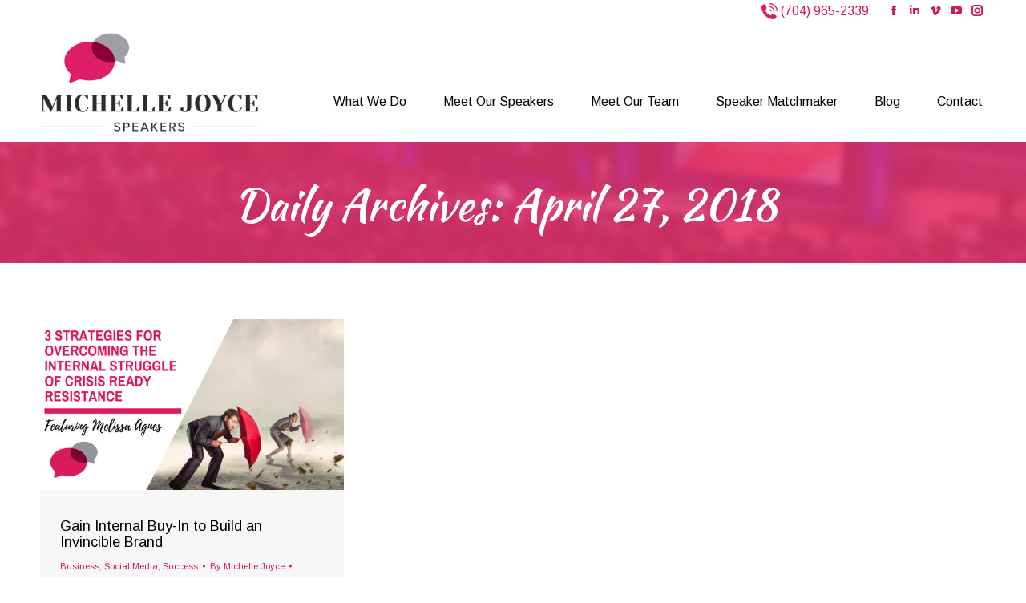

--- FILE ---
content_type: text/html; charset=UTF-8
request_url: https://www.michellejoyce.com/2018/04/27/
body_size: 12027
content:
<!DOCTYPE html>
<!--[if !(IE 6) | !(IE 7) | !(IE 8)  ]><!-->
<html lang="en-US" class="no-js">
<!--<![endif]-->
<head>
	<meta charset="UTF-8" />
				<meta name="viewport" content="width=device-width, initial-scale=1, maximum-scale=1, user-scalable=0"/>
			<meta name="theme-color" content="#d31851"/>	<link rel="profile" href="https://gmpg.org/xfn/11" />
	<meta name='robots' content='noindex, follow' />
	<style>img:is([sizes="auto" i], [sizes^="auto," i]) { contain-intrinsic-size: 3000px 1500px }</style>
	
	<!-- This site is optimized with the Yoast SEO plugin v25.8 - https://yoast.com/wordpress/plugins/seo/ -->
	<title>April 27, 2018 - Michelle Joyce Speaker Management</title>
	<meta property="og:locale" content="en_US" />
	<meta property="og:type" content="website" />
	<meta property="og:title" content="April 27, 2018 - Michelle Joyce Speaker Management" />
	<meta property="og:url" content="https://www.michellejoyce.com/2018/04/27/" />
	<meta property="og:site_name" content="Michelle Joyce Speaker Management" />
	<meta property="og:image" content="https://www.michellejoyce.com/wp-content/uploads/2018/05/fb-og-michelle.jpg" />
	<meta property="og:image:width" content="1200" />
	<meta property="og:image:height" content="630" />
	<meta property="og:image:type" content="image/jpeg" />
	<meta name="twitter:card" content="summary_large_image" />
	<script type="application/ld+json" class="yoast-schema-graph">{"@context":"https://schema.org","@graph":[{"@type":"CollectionPage","@id":"https://www.michellejoyce.com/2018/04/27/","url":"https://www.michellejoyce.com/2018/04/27/","name":"April 27, 2018 - Michelle Joyce Speaker Management","isPartOf":{"@id":"https://www.michellejoyce.com/#website"},"primaryImageOfPage":{"@id":"https://www.michellejoyce.com/2018/04/27/#primaryimage"},"image":{"@id":"https://www.michellejoyce.com/2018/04/27/#primaryimage"},"thumbnailUrl":"https://www.michellejoyce.com/wp-content/uploads/2018/04/Blog-Image-Template-1.png","breadcrumb":{"@id":"https://www.michellejoyce.com/2018/04/27/#breadcrumb"},"inLanguage":"en-US"},{"@type":"ImageObject","inLanguage":"en-US","@id":"https://www.michellejoyce.com/2018/04/27/#primaryimage","url":"https://www.michellejoyce.com/wp-content/uploads/2018/04/Blog-Image-Template-1.png","contentUrl":"https://www.michellejoyce.com/wp-content/uploads/2018/04/Blog-Image-Template-1.png","width":560,"height":315},{"@type":"BreadcrumbList","@id":"https://www.michellejoyce.com/2018/04/27/#breadcrumb","itemListElement":[{"@type":"ListItem","position":1,"name":"Home","item":"https://www.michellejoyce.com/"},{"@type":"ListItem","position":2,"name":"Archives for April 27, 2018"}]},{"@type":"WebSite","@id":"https://www.michellejoyce.com/#website","url":"https://www.michellejoyce.com/","name":"Michelle Joyce Speaker Management","description":"","potentialAction":[{"@type":"SearchAction","target":{"@type":"EntryPoint","urlTemplate":"https://www.michellejoyce.com/?s={search_term_string}"},"query-input":{"@type":"PropertyValueSpecification","valueRequired":true,"valueName":"search_term_string"}}],"inLanguage":"en-US"}]}</script>
	<!-- / Yoast SEO plugin. -->


<link rel='dns-prefetch' href='//maps.googleapis.com' />
<link rel='dns-prefetch' href='//fonts.googleapis.com' />
<link rel="alternate" type="application/rss+xml" title="Michelle Joyce Speaker Management &raquo; Feed" href="https://www.michellejoyce.com/feed/" />
<link rel="alternate" type="application/rss+xml" title="Michelle Joyce Speaker Management &raquo; Comments Feed" href="https://www.michellejoyce.com/comments/feed/" />
<script>
window._wpemojiSettings = {"baseUrl":"https:\/\/s.w.org\/images\/core\/emoji\/16.0.1\/72x72\/","ext":".png","svgUrl":"https:\/\/s.w.org\/images\/core\/emoji\/16.0.1\/svg\/","svgExt":".svg","source":{"concatemoji":"https:\/\/www.michellejoyce.com\/wp-includes\/js\/wp-emoji-release.min.js?ver=6.8.3"}};
/*! This file is auto-generated */
!function(s,n){var o,i,e;function c(e){try{var t={supportTests:e,timestamp:(new Date).valueOf()};sessionStorage.setItem(o,JSON.stringify(t))}catch(e){}}function p(e,t,n){e.clearRect(0,0,e.canvas.width,e.canvas.height),e.fillText(t,0,0);var t=new Uint32Array(e.getImageData(0,0,e.canvas.width,e.canvas.height).data),a=(e.clearRect(0,0,e.canvas.width,e.canvas.height),e.fillText(n,0,0),new Uint32Array(e.getImageData(0,0,e.canvas.width,e.canvas.height).data));return t.every(function(e,t){return e===a[t]})}function u(e,t){e.clearRect(0,0,e.canvas.width,e.canvas.height),e.fillText(t,0,0);for(var n=e.getImageData(16,16,1,1),a=0;a<n.data.length;a++)if(0!==n.data[a])return!1;return!0}function f(e,t,n,a){switch(t){case"flag":return n(e,"\ud83c\udff3\ufe0f\u200d\u26a7\ufe0f","\ud83c\udff3\ufe0f\u200b\u26a7\ufe0f")?!1:!n(e,"\ud83c\udde8\ud83c\uddf6","\ud83c\udde8\u200b\ud83c\uddf6")&&!n(e,"\ud83c\udff4\udb40\udc67\udb40\udc62\udb40\udc65\udb40\udc6e\udb40\udc67\udb40\udc7f","\ud83c\udff4\u200b\udb40\udc67\u200b\udb40\udc62\u200b\udb40\udc65\u200b\udb40\udc6e\u200b\udb40\udc67\u200b\udb40\udc7f");case"emoji":return!a(e,"\ud83e\udedf")}return!1}function g(e,t,n,a){var r="undefined"!=typeof WorkerGlobalScope&&self instanceof WorkerGlobalScope?new OffscreenCanvas(300,150):s.createElement("canvas"),o=r.getContext("2d",{willReadFrequently:!0}),i=(o.textBaseline="top",o.font="600 32px Arial",{});return e.forEach(function(e){i[e]=t(o,e,n,a)}),i}function t(e){var t=s.createElement("script");t.src=e,t.defer=!0,s.head.appendChild(t)}"undefined"!=typeof Promise&&(o="wpEmojiSettingsSupports",i=["flag","emoji"],n.supports={everything:!0,everythingExceptFlag:!0},e=new Promise(function(e){s.addEventListener("DOMContentLoaded",e,{once:!0})}),new Promise(function(t){var n=function(){try{var e=JSON.parse(sessionStorage.getItem(o));if("object"==typeof e&&"number"==typeof e.timestamp&&(new Date).valueOf()<e.timestamp+604800&&"object"==typeof e.supportTests)return e.supportTests}catch(e){}return null}();if(!n){if("undefined"!=typeof Worker&&"undefined"!=typeof OffscreenCanvas&&"undefined"!=typeof URL&&URL.createObjectURL&&"undefined"!=typeof Blob)try{var e="postMessage("+g.toString()+"("+[JSON.stringify(i),f.toString(),p.toString(),u.toString()].join(",")+"));",a=new Blob([e],{type:"text/javascript"}),r=new Worker(URL.createObjectURL(a),{name:"wpTestEmojiSupports"});return void(r.onmessage=function(e){c(n=e.data),r.terminate(),t(n)})}catch(e){}c(n=g(i,f,p,u))}t(n)}).then(function(e){for(var t in e)n.supports[t]=e[t],n.supports.everything=n.supports.everything&&n.supports[t],"flag"!==t&&(n.supports.everythingExceptFlag=n.supports.everythingExceptFlag&&n.supports[t]);n.supports.everythingExceptFlag=n.supports.everythingExceptFlag&&!n.supports.flag,n.DOMReady=!1,n.readyCallback=function(){n.DOMReady=!0}}).then(function(){return e}).then(function(){var e;n.supports.everything||(n.readyCallback(),(e=n.source||{}).concatemoji?t(e.concatemoji):e.wpemoji&&e.twemoji&&(t(e.twemoji),t(e.wpemoji)))}))}((window,document),window._wpemojiSettings);
</script>
<style id='wp-emoji-styles-inline-css'>

	img.wp-smiley, img.emoji {
		display: inline !important;
		border: none !important;
		box-shadow: none !important;
		height: 1em !important;
		width: 1em !important;
		margin: 0 0.07em !important;
		vertical-align: -0.1em !important;
		background: none !important;
		padding: 0 !important;
	}
</style>
<link rel='stylesheet' id='wp-block-library-css' href='https://www.michellejoyce.com/wp-includes/css/dist/block-library/style.min.css?ver=6.8.3' media='all' />
<style id='wp-block-library-theme-inline-css'>
.wp-block-audio :where(figcaption){color:#555;font-size:13px;text-align:center}.is-dark-theme .wp-block-audio :where(figcaption){color:#ffffffa6}.wp-block-audio{margin:0 0 1em}.wp-block-code{border:1px solid #ccc;border-radius:4px;font-family:Menlo,Consolas,monaco,monospace;padding:.8em 1em}.wp-block-embed :where(figcaption){color:#555;font-size:13px;text-align:center}.is-dark-theme .wp-block-embed :where(figcaption){color:#ffffffa6}.wp-block-embed{margin:0 0 1em}.blocks-gallery-caption{color:#555;font-size:13px;text-align:center}.is-dark-theme .blocks-gallery-caption{color:#ffffffa6}:root :where(.wp-block-image figcaption){color:#555;font-size:13px;text-align:center}.is-dark-theme :root :where(.wp-block-image figcaption){color:#ffffffa6}.wp-block-image{margin:0 0 1em}.wp-block-pullquote{border-bottom:4px solid;border-top:4px solid;color:currentColor;margin-bottom:1.75em}.wp-block-pullquote cite,.wp-block-pullquote footer,.wp-block-pullquote__citation{color:currentColor;font-size:.8125em;font-style:normal;text-transform:uppercase}.wp-block-quote{border-left:.25em solid;margin:0 0 1.75em;padding-left:1em}.wp-block-quote cite,.wp-block-quote footer{color:currentColor;font-size:.8125em;font-style:normal;position:relative}.wp-block-quote:where(.has-text-align-right){border-left:none;border-right:.25em solid;padding-left:0;padding-right:1em}.wp-block-quote:where(.has-text-align-center){border:none;padding-left:0}.wp-block-quote.is-large,.wp-block-quote.is-style-large,.wp-block-quote:where(.is-style-plain){border:none}.wp-block-search .wp-block-search__label{font-weight:700}.wp-block-search__button{border:1px solid #ccc;padding:.375em .625em}:where(.wp-block-group.has-background){padding:1.25em 2.375em}.wp-block-separator.has-css-opacity{opacity:.4}.wp-block-separator{border:none;border-bottom:2px solid;margin-left:auto;margin-right:auto}.wp-block-separator.has-alpha-channel-opacity{opacity:1}.wp-block-separator:not(.is-style-wide):not(.is-style-dots){width:100px}.wp-block-separator.has-background:not(.is-style-dots){border-bottom:none;height:1px}.wp-block-separator.has-background:not(.is-style-wide):not(.is-style-dots){height:2px}.wp-block-table{margin:0 0 1em}.wp-block-table td,.wp-block-table th{word-break:normal}.wp-block-table :where(figcaption){color:#555;font-size:13px;text-align:center}.is-dark-theme .wp-block-table :where(figcaption){color:#ffffffa6}.wp-block-video :where(figcaption){color:#555;font-size:13px;text-align:center}.is-dark-theme .wp-block-video :where(figcaption){color:#ffffffa6}.wp-block-video{margin:0 0 1em}:root :where(.wp-block-template-part.has-background){margin-bottom:0;margin-top:0;padding:1.25em 2.375em}
</style>
<style id='classic-theme-styles-inline-css'>
/*! This file is auto-generated */
.wp-block-button__link{color:#fff;background-color:#32373c;border-radius:9999px;box-shadow:none;text-decoration:none;padding:calc(.667em + 2px) calc(1.333em + 2px);font-size:1.125em}.wp-block-file__button{background:#32373c;color:#fff;text-decoration:none}
</style>
<style id='global-styles-inline-css'>
:root{--wp--preset--aspect-ratio--square: 1;--wp--preset--aspect-ratio--4-3: 4/3;--wp--preset--aspect-ratio--3-4: 3/4;--wp--preset--aspect-ratio--3-2: 3/2;--wp--preset--aspect-ratio--2-3: 2/3;--wp--preset--aspect-ratio--16-9: 16/9;--wp--preset--aspect-ratio--9-16: 9/16;--wp--preset--color--black: #000000;--wp--preset--color--cyan-bluish-gray: #abb8c3;--wp--preset--color--white: #FFF;--wp--preset--color--pale-pink: #f78da7;--wp--preset--color--vivid-red: #cf2e2e;--wp--preset--color--luminous-vivid-orange: #ff6900;--wp--preset--color--luminous-vivid-amber: #fcb900;--wp--preset--color--light-green-cyan: #7bdcb5;--wp--preset--color--vivid-green-cyan: #00d084;--wp--preset--color--pale-cyan-blue: #8ed1fc;--wp--preset--color--vivid-cyan-blue: #0693e3;--wp--preset--color--vivid-purple: #9b51e0;--wp--preset--color--accent: #d31851;--wp--preset--color--dark-gray: #111;--wp--preset--color--light-gray: #767676;--wp--preset--gradient--vivid-cyan-blue-to-vivid-purple: linear-gradient(135deg,rgba(6,147,227,1) 0%,rgb(155,81,224) 100%);--wp--preset--gradient--light-green-cyan-to-vivid-green-cyan: linear-gradient(135deg,rgb(122,220,180) 0%,rgb(0,208,130) 100%);--wp--preset--gradient--luminous-vivid-amber-to-luminous-vivid-orange: linear-gradient(135deg,rgba(252,185,0,1) 0%,rgba(255,105,0,1) 100%);--wp--preset--gradient--luminous-vivid-orange-to-vivid-red: linear-gradient(135deg,rgba(255,105,0,1) 0%,rgb(207,46,46) 100%);--wp--preset--gradient--very-light-gray-to-cyan-bluish-gray: linear-gradient(135deg,rgb(238,238,238) 0%,rgb(169,184,195) 100%);--wp--preset--gradient--cool-to-warm-spectrum: linear-gradient(135deg,rgb(74,234,220) 0%,rgb(151,120,209) 20%,rgb(207,42,186) 40%,rgb(238,44,130) 60%,rgb(251,105,98) 80%,rgb(254,248,76) 100%);--wp--preset--gradient--blush-light-purple: linear-gradient(135deg,rgb(255,206,236) 0%,rgb(152,150,240) 100%);--wp--preset--gradient--blush-bordeaux: linear-gradient(135deg,rgb(254,205,165) 0%,rgb(254,45,45) 50%,rgb(107,0,62) 100%);--wp--preset--gradient--luminous-dusk: linear-gradient(135deg,rgb(255,203,112) 0%,rgb(199,81,192) 50%,rgb(65,88,208) 100%);--wp--preset--gradient--pale-ocean: linear-gradient(135deg,rgb(255,245,203) 0%,rgb(182,227,212) 50%,rgb(51,167,181) 100%);--wp--preset--gradient--electric-grass: linear-gradient(135deg,rgb(202,248,128) 0%,rgb(113,206,126) 100%);--wp--preset--gradient--midnight: linear-gradient(135deg,rgb(2,3,129) 0%,rgb(40,116,252) 100%);--wp--preset--font-size--small: 13px;--wp--preset--font-size--medium: 20px;--wp--preset--font-size--large: 36px;--wp--preset--font-size--x-large: 42px;--wp--preset--spacing--20: 0.44rem;--wp--preset--spacing--30: 0.67rem;--wp--preset--spacing--40: 1rem;--wp--preset--spacing--50: 1.5rem;--wp--preset--spacing--60: 2.25rem;--wp--preset--spacing--70: 3.38rem;--wp--preset--spacing--80: 5.06rem;--wp--preset--shadow--natural: 6px 6px 9px rgba(0, 0, 0, 0.2);--wp--preset--shadow--deep: 12px 12px 50px rgba(0, 0, 0, 0.4);--wp--preset--shadow--sharp: 6px 6px 0px rgba(0, 0, 0, 0.2);--wp--preset--shadow--outlined: 6px 6px 0px -3px rgba(255, 255, 255, 1), 6px 6px rgba(0, 0, 0, 1);--wp--preset--shadow--crisp: 6px 6px 0px rgba(0, 0, 0, 1);}:where(.is-layout-flex){gap: 0.5em;}:where(.is-layout-grid){gap: 0.5em;}body .is-layout-flex{display: flex;}.is-layout-flex{flex-wrap: wrap;align-items: center;}.is-layout-flex > :is(*, div){margin: 0;}body .is-layout-grid{display: grid;}.is-layout-grid > :is(*, div){margin: 0;}:where(.wp-block-columns.is-layout-flex){gap: 2em;}:where(.wp-block-columns.is-layout-grid){gap: 2em;}:where(.wp-block-post-template.is-layout-flex){gap: 1.25em;}:where(.wp-block-post-template.is-layout-grid){gap: 1.25em;}.has-black-color{color: var(--wp--preset--color--black) !important;}.has-cyan-bluish-gray-color{color: var(--wp--preset--color--cyan-bluish-gray) !important;}.has-white-color{color: var(--wp--preset--color--white) !important;}.has-pale-pink-color{color: var(--wp--preset--color--pale-pink) !important;}.has-vivid-red-color{color: var(--wp--preset--color--vivid-red) !important;}.has-luminous-vivid-orange-color{color: var(--wp--preset--color--luminous-vivid-orange) !important;}.has-luminous-vivid-amber-color{color: var(--wp--preset--color--luminous-vivid-amber) !important;}.has-light-green-cyan-color{color: var(--wp--preset--color--light-green-cyan) !important;}.has-vivid-green-cyan-color{color: var(--wp--preset--color--vivid-green-cyan) !important;}.has-pale-cyan-blue-color{color: var(--wp--preset--color--pale-cyan-blue) !important;}.has-vivid-cyan-blue-color{color: var(--wp--preset--color--vivid-cyan-blue) !important;}.has-vivid-purple-color{color: var(--wp--preset--color--vivid-purple) !important;}.has-black-background-color{background-color: var(--wp--preset--color--black) !important;}.has-cyan-bluish-gray-background-color{background-color: var(--wp--preset--color--cyan-bluish-gray) !important;}.has-white-background-color{background-color: var(--wp--preset--color--white) !important;}.has-pale-pink-background-color{background-color: var(--wp--preset--color--pale-pink) !important;}.has-vivid-red-background-color{background-color: var(--wp--preset--color--vivid-red) !important;}.has-luminous-vivid-orange-background-color{background-color: var(--wp--preset--color--luminous-vivid-orange) !important;}.has-luminous-vivid-amber-background-color{background-color: var(--wp--preset--color--luminous-vivid-amber) !important;}.has-light-green-cyan-background-color{background-color: var(--wp--preset--color--light-green-cyan) !important;}.has-vivid-green-cyan-background-color{background-color: var(--wp--preset--color--vivid-green-cyan) !important;}.has-pale-cyan-blue-background-color{background-color: var(--wp--preset--color--pale-cyan-blue) !important;}.has-vivid-cyan-blue-background-color{background-color: var(--wp--preset--color--vivid-cyan-blue) !important;}.has-vivid-purple-background-color{background-color: var(--wp--preset--color--vivid-purple) !important;}.has-black-border-color{border-color: var(--wp--preset--color--black) !important;}.has-cyan-bluish-gray-border-color{border-color: var(--wp--preset--color--cyan-bluish-gray) !important;}.has-white-border-color{border-color: var(--wp--preset--color--white) !important;}.has-pale-pink-border-color{border-color: var(--wp--preset--color--pale-pink) !important;}.has-vivid-red-border-color{border-color: var(--wp--preset--color--vivid-red) !important;}.has-luminous-vivid-orange-border-color{border-color: var(--wp--preset--color--luminous-vivid-orange) !important;}.has-luminous-vivid-amber-border-color{border-color: var(--wp--preset--color--luminous-vivid-amber) !important;}.has-light-green-cyan-border-color{border-color: var(--wp--preset--color--light-green-cyan) !important;}.has-vivid-green-cyan-border-color{border-color: var(--wp--preset--color--vivid-green-cyan) !important;}.has-pale-cyan-blue-border-color{border-color: var(--wp--preset--color--pale-cyan-blue) !important;}.has-vivid-cyan-blue-border-color{border-color: var(--wp--preset--color--vivid-cyan-blue) !important;}.has-vivid-purple-border-color{border-color: var(--wp--preset--color--vivid-purple) !important;}.has-vivid-cyan-blue-to-vivid-purple-gradient-background{background: var(--wp--preset--gradient--vivid-cyan-blue-to-vivid-purple) !important;}.has-light-green-cyan-to-vivid-green-cyan-gradient-background{background: var(--wp--preset--gradient--light-green-cyan-to-vivid-green-cyan) !important;}.has-luminous-vivid-amber-to-luminous-vivid-orange-gradient-background{background: var(--wp--preset--gradient--luminous-vivid-amber-to-luminous-vivid-orange) !important;}.has-luminous-vivid-orange-to-vivid-red-gradient-background{background: var(--wp--preset--gradient--luminous-vivid-orange-to-vivid-red) !important;}.has-very-light-gray-to-cyan-bluish-gray-gradient-background{background: var(--wp--preset--gradient--very-light-gray-to-cyan-bluish-gray) !important;}.has-cool-to-warm-spectrum-gradient-background{background: var(--wp--preset--gradient--cool-to-warm-spectrum) !important;}.has-blush-light-purple-gradient-background{background: var(--wp--preset--gradient--blush-light-purple) !important;}.has-blush-bordeaux-gradient-background{background: var(--wp--preset--gradient--blush-bordeaux) !important;}.has-luminous-dusk-gradient-background{background: var(--wp--preset--gradient--luminous-dusk) !important;}.has-pale-ocean-gradient-background{background: var(--wp--preset--gradient--pale-ocean) !important;}.has-electric-grass-gradient-background{background: var(--wp--preset--gradient--electric-grass) !important;}.has-midnight-gradient-background{background: var(--wp--preset--gradient--midnight) !important;}.has-small-font-size{font-size: var(--wp--preset--font-size--small) !important;}.has-medium-font-size{font-size: var(--wp--preset--font-size--medium) !important;}.has-large-font-size{font-size: var(--wp--preset--font-size--large) !important;}.has-x-large-font-size{font-size: var(--wp--preset--font-size--x-large) !important;}
:where(.wp-block-post-template.is-layout-flex){gap: 1.25em;}:where(.wp-block-post-template.is-layout-grid){gap: 1.25em;}
:where(.wp-block-columns.is-layout-flex){gap: 2em;}:where(.wp-block-columns.is-layout-grid){gap: 2em;}
:root :where(.wp-block-pullquote){font-size: 1.5em;line-height: 1.6;}
</style>
<link rel='stylesheet' id='cpsh-shortcodes-css' href='https://www.michellejoyce.com/wp-content/plugins/column-shortcodes//assets/css/shortcodes.css?ver=1.0.1' media='all' />
<link rel='stylesheet' id='contact-form-7-css' href='https://www.michellejoyce.com/wp-content/plugins/contact-form-7/includes/css/styles.css?ver=5.0.5' media='all' />
<link rel='stylesheet' id='the7-font-css' href='https://www.michellejoyce.com/wp-content/themes/dt-the7/fonts/icomoon-the7-font/icomoon-the7-font.min.css?ver=12.8.0.2' media='all' />
<link rel='stylesheet' id='the7-awesome-fonts-css' href='https://www.michellejoyce.com/wp-content/themes/dt-the7/fonts/FontAwesome/css/all.min.css?ver=12.8.0.2' media='all' />
<link rel='stylesheet' id='the7-awesome-fonts-back-css' href='https://www.michellejoyce.com/wp-content/themes/dt-the7/fonts/FontAwesome/back-compat.min.css?ver=12.8.0.2' media='all' />
<link rel='stylesheet' id='the7-Defaults-css' href='https://www.michellejoyce.com/wp-content/uploads/smile_fonts/Defaults/Defaults.css?ver=6.8.3' media='all' />
<link rel='stylesheet' id='dt-web-fonts-css' href='https://fonts.googleapis.com/css?family=Arimo:400,600,700%7CRoboto:300,400,600,700%7CPlayfair+Display:400,600,700%7CLato:300,400,600,700%7CKaushan+Script:400,600,700%7COpen+Sans:400,600,700' media='all' />
<link rel='stylesheet' id='dt-main-css' href='https://www.michellejoyce.com/wp-content/themes/dt-the7/css/main.min.css?ver=12.8.0.2' media='all' />
<link rel='stylesheet' id='the7-custom-scrollbar-css' href='https://www.michellejoyce.com/wp-content/themes/dt-the7/lib/custom-scrollbar/custom-scrollbar.min.css?ver=12.8.0.2' media='all' />
<link rel='stylesheet' id='the7-wpbakery-css' href='https://www.michellejoyce.com/wp-content/themes/dt-the7/css/wpbakery.min.css?ver=12.8.0.2' media='all' />
<link rel='stylesheet' id='the7-core-css' href='https://www.michellejoyce.com/wp-content/plugins/dt-the7-core/assets/css/post-type.min.css?ver=2.7.11' media='all' />
<link rel='stylesheet' id='the7-css-vars-css' href='https://www.michellejoyce.com/wp-content/uploads/the7-css/css-vars.css?ver=f6161b5690fb' media='all' />
<link rel='stylesheet' id='dt-custom-css' href='https://www.michellejoyce.com/wp-content/uploads/the7-css/custom.css?ver=f6161b5690fb' media='all' />
<link rel='stylesheet' id='dt-media-css' href='https://www.michellejoyce.com/wp-content/uploads/the7-css/media.css?ver=f6161b5690fb' media='all' />
<link rel='stylesheet' id='the7-mega-menu-css' href='https://www.michellejoyce.com/wp-content/uploads/the7-css/mega-menu.css?ver=f6161b5690fb' media='all' />
<link rel='stylesheet' id='the7-elements-albums-portfolio-css' href='https://www.michellejoyce.com/wp-content/uploads/the7-css/the7-elements-albums-portfolio.css?ver=f6161b5690fb' media='all' />
<link rel='stylesheet' id='the7-elements-css' href='https://www.michellejoyce.com/wp-content/uploads/the7-css/post-type-dynamic.css?ver=f6161b5690fb' media='all' />
<link rel='stylesheet' id='style-css' href='https://www.michellejoyce.com/wp-content/themes/michellejoyce-child/style.css?ver=12.8.0.2' media='all' />
<link rel='stylesheet' id='ultimate-vc-addons-style-min-css' href='https://www.michellejoyce.com/wp-content/plugins/Ultimate_VC_Addons/assets/min-css/ultimate.min.css?ver=3.21.1' media='all' />
<link rel='stylesheet' id='ultimate-vc-addons-icons-css' href='https://www.michellejoyce.com/wp-content/plugins/Ultimate_VC_Addons/assets/css/icons.css?ver=3.21.1' media='all' />
<link rel='stylesheet' id='ultimate-vc-addons-vidcons-css' href='https://www.michellejoyce.com/wp-content/plugins/Ultimate_VC_Addons/assets/fonts/vidcons.css?ver=3.21.1' media='all' />
<link rel='stylesheet' id='ultimate-vc-addons-selected-google-fonts-style-css' href='https://fonts.googleapis.com/css?family=Lato:normal,300,700|Playfair+Display:normal,italic,700|Pacifico|Arimo:normal,italic,700,700italic&#038;subset=latin,latin-ext,vietnamese,cyrillic,cyrillic-ext,greek-ext,greek,hebrew' media='all' />
<script src="https://www.michellejoyce.com/wp-includes/js/jquery/jquery.min.js?ver=3.7.1" id="jquery-core-js"></script>
<script src="https://www.michellejoyce.com/wp-includes/js/jquery/jquery-migrate.min.js?ver=3.4.1" id="jquery-migrate-js"></script>
<script src="//www.michellejoyce.com/wp-content/plugins/revslider/sr6/assets/js/rbtools.min.js?ver=6.7.37" async id="tp-tools-js"></script>
<script src="//www.michellejoyce.com/wp-content/plugins/revslider/sr6/assets/js/rs6.min.js?ver=6.7.37" async id="revmin-js"></script>
<script id="dt-above-fold-js-extra">
var dtLocal = {"themeUrl":"https:\/\/www.michellejoyce.com\/wp-content\/themes\/dt-the7","passText":"To view this protected post, enter the password below:","moreButtonText":{"loading":"Loading...","loadMore":"Load more"},"postID":"1889","ajaxurl":"https:\/\/www.michellejoyce.com\/wp-admin\/admin-ajax.php","REST":{"baseUrl":"https:\/\/www.michellejoyce.com\/wp-json\/the7\/v1","endpoints":{"sendMail":"\/send-mail"}},"contactMessages":{"required":"One or more fields have an error. Please check and try again.","terms":"Please accept the privacy policy.","fillTheCaptchaError":"Please, fill the captcha."},"captchaSiteKey":"","ajaxNonce":"4d65525724","pageData":{"type":"archive","template":"archive","layout":"masonry"},"themeSettings":{"smoothScroll":"off","lazyLoading":false,"desktopHeader":{"height":150},"ToggleCaptionEnabled":"disabled","ToggleCaption":"Navigation","floatingHeader":{"showAfter":94,"showMenu":true,"height":70,"logo":{"showLogo":true,"html":"<img class=\" preload-me\" src=\"https:\/\/www.michellejoyce.com\/wp-content\/uploads\/2018\/05\/logo-main-square-200.png\" srcset=\"https:\/\/www.michellejoyce.com\/wp-content\/uploads\/2018\/05\/logo-main-square-200.png 200w, https:\/\/www.michellejoyce.com\/wp-content\/uploads\/2018\/05\/logo-main-square-200-rt.png 400w\" width=\"200\" height=\"90\"   sizes=\"200px\" alt=\"Michelle Joyce Speaker Management\" \/>","url":"https:\/\/www.michellejoyce.com\/"}},"topLine":{"floatingTopLine":{"logo":{"showLogo":false,"html":""}}},"mobileHeader":{"firstSwitchPoint":990,"secondSwitchPoint":778,"firstSwitchPointHeight":90,"secondSwitchPointHeight":60,"mobileToggleCaptionEnabled":"disabled","mobileToggleCaption":"Menu"},"stickyMobileHeaderFirstSwitch":{"logo":{"html":"<img class=\" preload-me\" src=\"https:\/\/www.michellejoyce.com\/wp-content\/uploads\/2018\/05\/logo-main-square-200.png\" srcset=\"https:\/\/www.michellejoyce.com\/wp-content\/uploads\/2018\/05\/logo-main-square-200.png 200w, https:\/\/www.michellejoyce.com\/wp-content\/uploads\/2018\/05\/logo-main-square-200-rt.png 400w\" width=\"200\" height=\"90\"   sizes=\"200px\" alt=\"Michelle Joyce Speaker Management\" \/>"}},"stickyMobileHeaderSecondSwitch":{"logo":{"html":"<img class=\" preload-me\" src=\"https:\/\/www.michellejoyce.com\/wp-content\/uploads\/2018\/05\/logo-main-square-200.png\" srcset=\"https:\/\/www.michellejoyce.com\/wp-content\/uploads\/2018\/05\/logo-main-square-200.png 200w, https:\/\/www.michellejoyce.com\/wp-content\/uploads\/2018\/05\/logo-main-square-200-rt.png 400w\" width=\"200\" height=\"90\"   sizes=\"200px\" alt=\"Michelle Joyce Speaker Management\" \/>"}},"sidebar":{"switchPoint":990},"boxedWidth":"1340px"},"VCMobileScreenWidth":"768"};
var dtShare = {"shareButtonText":{"facebook":"Share on Facebook","twitter":"Share on X","pinterest":"Pin it","linkedin":"Share on Linkedin","whatsapp":"Share on Whatsapp"},"overlayOpacity":"85"};
</script>
<script src="https://www.michellejoyce.com/wp-content/themes/dt-the7/js/above-the-fold.min.js?ver=12.8.0.2" id="dt-above-fold-js"></script>
<script src="https://www.michellejoyce.com/wp-content/plugins/Ultimate_VC_Addons/assets/min-js/modernizr-custom.min.js?ver=3.21.1" id="ultimate-vc-addons-modernizr-js"></script>
<script src="https://www.michellejoyce.com/wp-content/plugins/Ultimate_VC_Addons/assets/min-js/jquery-ui.min.js?ver=3.21.1" id="jquery_ui-js"></script>
<script src="https://maps.googleapis.com/maps/api/js" id="ultimate-vc-addons-googleapis-js"></script>
<script src="https://www.michellejoyce.com/wp-includes/js/jquery/ui/core.min.js?ver=1.13.3" id="jquery-ui-core-js"></script>
<script src="https://www.michellejoyce.com/wp-includes/js/jquery/ui/mouse.min.js?ver=1.13.3" id="jquery-ui-mouse-js"></script>
<script src="https://www.michellejoyce.com/wp-includes/js/jquery/ui/slider.min.js?ver=1.13.3" id="jquery-ui-slider-js"></script>
<script src="https://www.michellejoyce.com/wp-content/plugins/Ultimate_VC_Addons/assets/min-js/jquery-ui-labeledslider.min.js?ver=3.21.1" id="ultimate-vc-addons_range_tick-js"></script>
<script src="https://www.michellejoyce.com/wp-content/plugins/Ultimate_VC_Addons/assets/min-js/ultimate.min.js?ver=3.21.1" id="ultimate-vc-addons-script-js"></script>
<script src="https://www.michellejoyce.com/wp-content/plugins/Ultimate_VC_Addons/assets/min-js/modal-all.min.js?ver=3.21.1" id="ultimate-vc-addons-modal-all-js"></script>
<script src="https://www.michellejoyce.com/wp-content/plugins/Ultimate_VC_Addons/assets/min-js/jparallax.min.js?ver=3.21.1" id="ultimate-vc-addons-jquery.shake-js"></script>
<script src="https://www.michellejoyce.com/wp-content/plugins/Ultimate_VC_Addons/assets/min-js/vhparallax.min.js?ver=3.21.1" id="ultimate-vc-addons-jquery.vhparallax-js"></script>
<script src="https://www.michellejoyce.com/wp-content/plugins/Ultimate_VC_Addons/assets/min-js/ultimate_bg.min.js?ver=3.21.1" id="ultimate-vc-addons-row-bg-js"></script>
<script src="https://www.michellejoyce.com/wp-content/plugins/Ultimate_VC_Addons/assets/min-js/mb-YTPlayer.min.js?ver=3.21.1" id="ultimate-vc-addons-jquery.ytplayer-js"></script>
<script></script><link rel="https://api.w.org/" href="https://www.michellejoyce.com/wp-json/" /><link rel="EditURI" type="application/rsd+xml" title="RSD" href="https://www.michellejoyce.com/xmlrpc.php?rsd" />
<meta name="generator" content="WordPress 6.8.3" />
<meta name="generator" content="Powered by WPBakery Page Builder - drag and drop page builder for WordPress."/>
<meta name="generator" content="Powered by Slider Revolution 6.7.37 - responsive, Mobile-Friendly Slider Plugin for WordPress with comfortable drag and drop interface." />
<script>function setREVStartSize(e){
			//window.requestAnimationFrame(function() {
				window.RSIW = window.RSIW===undefined ? window.innerWidth : window.RSIW;
				window.RSIH = window.RSIH===undefined ? window.innerHeight : window.RSIH;
				try {
					var pw = document.getElementById(e.c).parentNode.offsetWidth,
						newh;
					pw = pw===0 || isNaN(pw) || (e.l=="fullwidth" || e.layout=="fullwidth") ? window.RSIW : pw;
					e.tabw = e.tabw===undefined ? 0 : parseInt(e.tabw);
					e.thumbw = e.thumbw===undefined ? 0 : parseInt(e.thumbw);
					e.tabh = e.tabh===undefined ? 0 : parseInt(e.tabh);
					e.thumbh = e.thumbh===undefined ? 0 : parseInt(e.thumbh);
					e.tabhide = e.tabhide===undefined ? 0 : parseInt(e.tabhide);
					e.thumbhide = e.thumbhide===undefined ? 0 : parseInt(e.thumbhide);
					e.mh = e.mh===undefined || e.mh=="" || e.mh==="auto" ? 0 : parseInt(e.mh,0);
					if(e.layout==="fullscreen" || e.l==="fullscreen")
						newh = Math.max(e.mh,window.RSIH);
					else{
						e.gw = Array.isArray(e.gw) ? e.gw : [e.gw];
						for (var i in e.rl) if (e.gw[i]===undefined || e.gw[i]===0) e.gw[i] = e.gw[i-1];
						e.gh = e.el===undefined || e.el==="" || (Array.isArray(e.el) && e.el.length==0)? e.gh : e.el;
						e.gh = Array.isArray(e.gh) ? e.gh : [e.gh];
						for (var i in e.rl) if (e.gh[i]===undefined || e.gh[i]===0) e.gh[i] = e.gh[i-1];
											
						var nl = new Array(e.rl.length),
							ix = 0,
							sl;
						e.tabw = e.tabhide>=pw ? 0 : e.tabw;
						e.thumbw = e.thumbhide>=pw ? 0 : e.thumbw;
						e.tabh = e.tabhide>=pw ? 0 : e.tabh;
						e.thumbh = e.thumbhide>=pw ? 0 : e.thumbh;
						for (var i in e.rl) nl[i] = e.rl[i]<window.RSIW ? 0 : e.rl[i];
						sl = nl[0];
						for (var i in nl) if (sl>nl[i] && nl[i]>0) { sl = nl[i]; ix=i;}
						var m = pw>(e.gw[ix]+e.tabw+e.thumbw) ? 1 : (pw-(e.tabw+e.thumbw)) / (e.gw[ix]);
						newh =  (e.gh[ix] * m) + (e.tabh + e.thumbh);
					}
					var el = document.getElementById(e.c);
					if (el!==null && el) el.style.height = newh+"px";
					el = document.getElementById(e.c+"_wrapper");
					if (el!==null && el) {
						el.style.height = newh+"px";
						el.style.display = "block";
					}
				} catch(e){
					console.log("Failure at Presize of Slider:" + e)
				}
			//});
		  };</script>
<noscript><style> .wpb_animate_when_almost_visible { opacity: 1; }</style></noscript><!-- Global site tag (gtag.js) - Google Analytics -->
<script async src="https://www.googletagmanager.com/gtag/js?id=UA-51657327-1"></script>
<script>
  window.dataLayer = window.dataLayer || [];
  function gtag(){dataLayer.push(arguments);}
  gtag('js', new Date());

  gtag('config', 'UA-51657327-1');
</script>
<style id='the7-custom-inline-css' type='text/css'>
h3 {
color: #d31145;
}
h5 {
padding-top: 35px;
}
p {
padding-bottom: 15px;
}
.wpcf7-textarea {
 height: 100px;
 }
.sidebar p {
padding-bottom: 0px !important;
}
.right-widgets .text-area p { padding-bottom: 0; 
}
.ult-banner-block .bb-back-icon { 
padding-top: 50px; 
}
h6 {
background-color: rgba(0, 0, 0, 0.4);
}
.one-half,
.one-third {
    position: relative;
    margin-right: 4%;
    float: left;
        margin-bottom: 20px;
 
}
 
.one-half { width: 48%; }
.one-third { width: 30.66%; }
 
.last {
    margin-right: 0 !important;
    clear: right;
}
 
@media only screen and (max-width: 767px) {
    .one-half, .one-third {
        width: 100%;
        margin-right: 0;
    }
}
@media screen and (min-width: 1000px) {
#fancy-header .fancy-title>span { 
background: rgba(0, 0, 0, 0.7);
padding: 20px 30px 20px 20px;
border-radius: 2px;
}
}
@media screen and (max-width: 999px) {
#fancy-header .fancy-title>span { 
background: rgba(0, 0, 0, 0.7);
padding: 15px 22px 15px 15px;
}
}
@media screen and (min-width: 1000px) {
#fancy-header .fancy-subtitle { 
width: 425px;
background: rgba(0, 0, 0, 0.3);
font-family: 'Arimo', Arial, sans-serif;
}
}
@media screen and (max-width: 999px) {
#fancy-header .fancy-subtitle { 
background: rgba(0, 0, 0, 0.3);
font-family: 'Arimo', Arial, sans-serif;
}
}
.page-title h1 {
padding: 0px 20px 0px 0px;
}
</style>
</head>
<body id="the7-body" class="archive date wp-embed-responsive wp-theme-dt-the7 wp-child-theme-michellejoyce-child the7-core-ver-2.7.11 layout-masonry description-under-image dt-responsive-on right-mobile-menu-close-icon ouside-menu-close-icon mobile-hamburger-close-bg-enable mobile-hamburger-close-bg-hover-enable  fade-medium-mobile-menu-close-icon fade-medium-menu-close-icon srcset-enabled btn-flat custom-btn-color custom-btn-hover-color phantom-fade phantom-shadow-decoration phantom-custom-logo-on floating-mobile-menu-icon top-header first-switch-logo-left first-switch-menu-right second-switch-logo-left second-switch-menu-right right-mobile-menu layzr-loading-on popup-message-style the7-ver-12.8.0.2 dt-fa-compatibility wpb-js-composer js-comp-ver-8.6.1 vc_responsive">
<!-- The7 12.8.0.2 -->

<div id="page" >
	<a class="skip-link screen-reader-text" href="#content">Skip to content</a>

<div class="masthead inline-header right widgets full-height shadow-mobile-header-decoration small-mobile-menu-icon mobile-menu-icon-bg-on mobile-menu-icon-hover-bg-on dt-parent-menu-clickable show-sub-menu-on-hover show-device-logo show-mobile-logo" >

	<div class="top-bar top-bar-line-hide">
	<div class="top-bar-bg" ></div>
	<div class="mini-widgets left-widgets"></div><div class="right-widgets mini-widgets"><div class="text-area show-on-desktop in-menu-first-switch in-menu-second-switch"><p><img src="/wp-content/uploads/2018/03/phone-icon.png" align="absmiddle"/><a style="text-decoration:none" href="tel:7049652339"> (704) 965-2339</a></p>
</div><div class="soc-ico show-on-desktop in-top-bar-right in-menu-second-switch custom-bg custom-border border-on hover-custom-bg hover-custom-border hover-border-on"><a title="Facebook page opens in new window" href="https://www.facebook.com/MichelleJoyceSpeakers/" target="_blank" class="facebook"><span class="soc-font-icon"></span><span class="screen-reader-text">Facebook page opens in new window</span></a><a title="Linkedin page opens in new window" href="https://www.linkedin.com/in/michellegerardjoyce/" target="_blank" class="linkedin"><span class="soc-font-icon"></span><span class="screen-reader-text">Linkedin page opens in new window</span></a><a title="Vimeo page opens in new window" href="https://vimeo.com/michellejoycespeakers" target="_blank" class="vimeo"><span class="soc-font-icon"></span><span class="screen-reader-text">Vimeo page opens in new window</span></a><a title="YouTube page opens in new window" href="https://www.youtube.com/channel/UCWmRRjJ9oW1E_H7ES_wxAWA" target="_blank" class="you-tube"><span class="soc-font-icon"></span><span class="screen-reader-text">YouTube page opens in new window</span></a><a title="Instagram page opens in new window" href="https://instagram.com/michellejoycespeakers" target="_blank" class="instagram"><span class="soc-font-icon"></span><span class="screen-reader-text">Instagram page opens in new window</span></a></div></div></div>

	<header class="header-bar" role="banner">

		<div class="branding">
	<div id="site-title" class="assistive-text">Michelle Joyce Speaker Management</div>
	<div id="site-description" class="assistive-text"></div>
	<a class="" href="https://www.michellejoyce.com/"><img class=" preload-me" src="https://www.michellejoyce.com/wp-content/uploads/2018/05/logo-main-square.png" srcset="https://www.michellejoyce.com/wp-content/uploads/2018/05/logo-main-square.png 272w, https://www.michellejoyce.com/wp-content/uploads/2018/05/logo-main-square-rt.png 544w" width="272" height="123"   sizes="272px" alt="Michelle Joyce Speaker Management" /><img class="mobile-logo preload-me" src="https://www.michellejoyce.com/wp-content/uploads/2018/05/logo-main-square-200.png" srcset="https://www.michellejoyce.com/wp-content/uploads/2018/05/logo-main-square-200.png 200w, https://www.michellejoyce.com/wp-content/uploads/2018/05/logo-main-square-200-rt.png 400w" width="200" height="90"   sizes="200px" alt="Michelle Joyce Speaker Management" /></a></div>

		<ul id="primary-menu" class="main-nav underline-decoration from-centre-line outside-item-remove-margin"><li class="menu-item menu-item-type-post_type menu-item-object-page menu-item-1181 first depth-0"><a href='https://www.michellejoyce.com/what-we-do/' data-level='1'><span class="menu-item-text"><span class="menu-text">What We Do</span></span></a></li> <li class="menu-item menu-item-type-post_type menu-item-object-page menu-item-has-children menu-item-1175 has-children depth-0"><a href='https://www.michellejoyce.com/meet-our-speakers/' data-level='1' aria-haspopup='true' aria-expanded='false'><span class="menu-item-text"><span class="menu-text">Meet Our Speakers</span></span></a><ul class="sub-nav hover-style-bg level-arrows-on" role="group"><li class="menu-item menu-item-type-post_type menu-item-object-page menu-item-1714 first depth-1"><a href='https://www.michellejoyce.com/meet-our-speakers/alan-stein-jr/' data-level='2'><span class="menu-item-text"><span class="menu-text">Alan Stein, Jr.</span></span></a></li> <li class="menu-item menu-item-type-post_type menu-item-object-page menu-item-20661 depth-1"><a href='https://www.michellejoyce.com/meet-our-speakers/anton-gunn/' data-level='2'><span class="menu-item-text"><span class="menu-text">Anton Gunn</span></span></a></li> <li class="menu-item menu-item-type-post_type menu-item-object-page menu-item-1715 depth-1"><a href='https://www.michellejoyce.com/meet-our-speakers/colette-carlson/' data-level='2'><span class="menu-item-text"><span class="menu-text">Colette Carlson</span></span></a></li> <li class="menu-item menu-item-type-post_type menu-item-object-page menu-item-27837 depth-1"><a href='https://www.michellejoyce.com/meet-our-speakers/eric-termuende/' data-level='2'><span class="menu-item-text"><span class="menu-text">Eric Termuende</span></span></a></li> <li class="menu-item menu-item-type-post_type menu-item-object-page menu-item-1367 depth-1"><a href='https://www.michellejoyce.com/meet-our-speakers/jay-baer/' data-level='2'><span class="menu-item-text"><span class="menu-text">Jay Baer</span></span></a></li> <li class="menu-item menu-item-type-post_type menu-item-object-page menu-item-19530 depth-1"><a href='https://www.michellejoyce.com/meet-our-speakers/mark-sanborn/' data-level='2'><span class="menu-item-text"><span class="menu-text">Mark Sanborn</span></span></a></li> <li class="menu-item menu-item-type-post_type menu-item-object-page menu-item-28153 depth-1"><a href='https://www.michellejoyce.com/meet-our-speakers/paul-epstein/' data-level='2'><span class="menu-item-text"><span class="menu-text">Paul Epstein</span></span></a></li> <li class="menu-item menu-item-type-post_type menu-item-object-page menu-item-28050 depth-1"><a href='https://www.michellejoyce.com/meet-our-speakers/rachel-dealto/' data-level='2'><span class="menu-item-text"><span class="menu-text">Rachel DeAlto</span></span></a></li> <li class="menu-item menu-item-type-post_type menu-item-object-page menu-item-28026 depth-1"><a href='https://www.michellejoyce.com/meet-our-speakers/rachel-sheerin/' data-level='2'><span class="menu-item-text"><span class="menu-text">Rachel Sheerin</span></span></a></li> <li class="menu-item menu-item-type-post_type menu-item-object-page menu-item-1716 depth-1"><a href='https://www.michellejoyce.com/meet-our-speakers/steve-gutzler/' data-level='2'><span class="menu-item-text"><span class="menu-text">Steve Gutzler</span></span></a></li> <li class="menu-item menu-item-type-post_type menu-item-object-page menu-item-28296 depth-1"><a href='https://www.michellejoyce.com/meet-our-speakers/tucker-bryant/' data-level='2'><span class="menu-item-text"><span class="menu-text">Tucker Bryant</span></span></a></li> </ul></li> <li class="menu-item menu-item-type-post_type menu-item-object-page menu-item-1172 depth-0"><a href='https://www.michellejoyce.com/meet-our-team/' data-level='1'><span class="menu-item-text"><span class="menu-text">Meet Our Team</span></span></a></li> <li class="menu-item menu-item-type-post_type menu-item-object-page menu-item-1196 depth-0"><a href='https://www.michellejoyce.com/speaker-matchmaker/' data-level='1'><span class="menu-item-text"><span class="menu-text">Speaker Matchmaker</span></span></a></li> <li class="menu-item menu-item-type-post_type menu-item-object-page menu-item-1182 depth-0"><a href='https://www.michellejoyce.com/blog/' data-level='1'><span class="menu-item-text"><span class="menu-text">Blog</span></span></a></li> <li class="menu-item menu-item-type-post_type menu-item-object-page menu-item-1173 last depth-0"><a href='https://www.michellejoyce.com/contact/' data-level='1'><span class="menu-item-text"><span class="menu-text">Contact</span></span></a></li> </ul>
		
	</header>

</div>
<div role="navigation" aria-label="Main Menu" class="dt-mobile-header mobile-menu-show-divider">
	<div class="dt-close-mobile-menu-icon" aria-label="Close" role="button" tabindex="0"><div class="close-line-wrap"><span class="close-line"></span><span class="close-line"></span><span class="close-line"></span></div></div>	<ul id="mobile-menu" class="mobile-main-nav">
		<li class="menu-item menu-item-type-post_type menu-item-object-page menu-item-1181 first depth-0"><a href='https://www.michellejoyce.com/what-we-do/' data-level='1'><span class="menu-item-text"><span class="menu-text">What We Do</span></span></a></li> <li class="menu-item menu-item-type-post_type menu-item-object-page menu-item-has-children menu-item-1175 has-children depth-0"><a href='https://www.michellejoyce.com/meet-our-speakers/' data-level='1' aria-haspopup='true' aria-expanded='false'><span class="menu-item-text"><span class="menu-text">Meet Our Speakers</span></span></a><ul class="sub-nav hover-style-bg level-arrows-on" role="group"><li class="menu-item menu-item-type-post_type menu-item-object-page menu-item-1714 first depth-1"><a href='https://www.michellejoyce.com/meet-our-speakers/alan-stein-jr/' data-level='2'><span class="menu-item-text"><span class="menu-text">Alan Stein, Jr.</span></span></a></li> <li class="menu-item menu-item-type-post_type menu-item-object-page menu-item-20661 depth-1"><a href='https://www.michellejoyce.com/meet-our-speakers/anton-gunn/' data-level='2'><span class="menu-item-text"><span class="menu-text">Anton Gunn</span></span></a></li> <li class="menu-item menu-item-type-post_type menu-item-object-page menu-item-1715 depth-1"><a href='https://www.michellejoyce.com/meet-our-speakers/colette-carlson/' data-level='2'><span class="menu-item-text"><span class="menu-text">Colette Carlson</span></span></a></li> <li class="menu-item menu-item-type-post_type menu-item-object-page menu-item-27837 depth-1"><a href='https://www.michellejoyce.com/meet-our-speakers/eric-termuende/' data-level='2'><span class="menu-item-text"><span class="menu-text">Eric Termuende</span></span></a></li> <li class="menu-item menu-item-type-post_type menu-item-object-page menu-item-1367 depth-1"><a href='https://www.michellejoyce.com/meet-our-speakers/jay-baer/' data-level='2'><span class="menu-item-text"><span class="menu-text">Jay Baer</span></span></a></li> <li class="menu-item menu-item-type-post_type menu-item-object-page menu-item-19530 depth-1"><a href='https://www.michellejoyce.com/meet-our-speakers/mark-sanborn/' data-level='2'><span class="menu-item-text"><span class="menu-text">Mark Sanborn</span></span></a></li> <li class="menu-item menu-item-type-post_type menu-item-object-page menu-item-28153 depth-1"><a href='https://www.michellejoyce.com/meet-our-speakers/paul-epstein/' data-level='2'><span class="menu-item-text"><span class="menu-text">Paul Epstein</span></span></a></li> <li class="menu-item menu-item-type-post_type menu-item-object-page menu-item-28050 depth-1"><a href='https://www.michellejoyce.com/meet-our-speakers/rachel-dealto/' data-level='2'><span class="menu-item-text"><span class="menu-text">Rachel DeAlto</span></span></a></li> <li class="menu-item menu-item-type-post_type menu-item-object-page menu-item-28026 depth-1"><a href='https://www.michellejoyce.com/meet-our-speakers/rachel-sheerin/' data-level='2'><span class="menu-item-text"><span class="menu-text">Rachel Sheerin</span></span></a></li> <li class="menu-item menu-item-type-post_type menu-item-object-page menu-item-1716 depth-1"><a href='https://www.michellejoyce.com/meet-our-speakers/steve-gutzler/' data-level='2'><span class="menu-item-text"><span class="menu-text">Steve Gutzler</span></span></a></li> <li class="menu-item menu-item-type-post_type menu-item-object-page menu-item-28296 depth-1"><a href='https://www.michellejoyce.com/meet-our-speakers/tucker-bryant/' data-level='2'><span class="menu-item-text"><span class="menu-text">Tucker Bryant</span></span></a></li> </ul></li> <li class="menu-item menu-item-type-post_type menu-item-object-page menu-item-1172 depth-0"><a href='https://www.michellejoyce.com/meet-our-team/' data-level='1'><span class="menu-item-text"><span class="menu-text">Meet Our Team</span></span></a></li> <li class="menu-item menu-item-type-post_type menu-item-object-page menu-item-1196 depth-0"><a href='https://www.michellejoyce.com/speaker-matchmaker/' data-level='1'><span class="menu-item-text"><span class="menu-text">Speaker Matchmaker</span></span></a></li> <li class="menu-item menu-item-type-post_type menu-item-object-page menu-item-1182 depth-0"><a href='https://www.michellejoyce.com/blog/' data-level='1'><span class="menu-item-text"><span class="menu-text">Blog</span></span></a></li> <li class="menu-item menu-item-type-post_type menu-item-object-page menu-item-1173 last depth-0"><a href='https://www.michellejoyce.com/contact/' data-level='1'><span class="menu-item-text"><span class="menu-text">Contact</span></span></a></li> 	</ul>
	<div class='mobile-mini-widgets-in-menu'></div>
</div>

		<div class="page-title title-center solid-bg breadcrumbs-off breadcrumbs-mobile-off page-title-responsive-enabled bg-img-enabled">
			<div class="wf-wrap">

				<div class="page-title-head hgroup"><h1 >Daily Archives: <span>April 27, 2018</span></h1></div>			</div>
		</div>

		

<div id="main" class="sidebar-none sidebar-divider-vertical">

	
	<div class="main-gradient"></div>
	<div class="wf-wrap">
	<div class="wf-container-main">

	

	<!-- Content -->
	<div id="content" class="content" role="main">

		<div class="wf-container loading-effect-fade-in iso-container bg-under-post description-under-image content-align-left" data-padding="10px" data-cur-page="1" data-width="320px" data-columns="3">
<div class="wf-cell iso-item" data-post-id="1889" data-date="2018-04-27T13:54:15+00:00" data-name="Gain Internal Buy-In to Build an Invincible Brand">
	<article class="post post-1889 type-post status-publish format-standard has-post-thumbnail hentry category-business category-social-media category-success category-2 category-9 category-12 bg-on fullwidth-img description-off">

		
			<div class="blog-media wf-td">

				<p><a href="https://www.michellejoyce.com/business/gain-internal-buy-build-invincible-brand/" class="alignnone rollover layzr-bg" ><img class="preload-me iso-lazy-load aspect" src="data:image/svg+xml,%3Csvg%20xmlns%3D&#39;http%3A%2F%2Fwww.w3.org%2F2000%2Fsvg&#39;%20viewBox%3D&#39;0%200%20560%20315&#39;%2F%3E" data-src="https://www.michellejoyce.com/wp-content/uploads/2018/04/Blog-Image-Template-1.png" data-srcset="https://www.michellejoyce.com/wp-content/uploads/2018/04/Blog-Image-Template-1.png 560w" loading="eager" style="--ratio: 560 / 315" sizes="(max-width: 560px) 100vw, 560px" alt="" title="Blog Image Template" width="560" height="315"  /></a></p>
			</div>

		
		<div class="blog-content wf-td">
			<h3 class="entry-title"><a href="https://www.michellejoyce.com/business/gain-internal-buy-build-invincible-brand/" title="Gain Internal Buy-In to Build an Invincible Brand" rel="bookmark">Gain Internal Buy-In to Build an Invincible Brand</a></h3>

			<div class="entry-meta"><span class="category-link"><a href="https://www.michellejoyce.com/category/business/" >Business</a>, <a href="https://www.michellejoyce.com/category/social-media/" >Social Media</a>, <a href="https://www.michellejoyce.com/category/success/" >Success</a></span><a class="author vcard" href="https://www.michellejoyce.com/author/michelle/" title="View all posts by Michelle Joyce" rel="author">By <span class="fn">Michelle Joyce</span></a><a href="https://www.michellejoyce.com/2018/04/27/" title="1:54 pm" class="data-link" rel="bookmark"><time class="entry-date updated" datetime="2018-04-27T13:54:15+00:00">April 27, 2018</time></a><a href="https://www.michellejoyce.com/business/gain-internal-buy-build-invincible-brand/#respond" class="comment-link" >Leave a comment</a></div><p>No one wants a negative situation to occur, but issues and crises can happen at any given moment. The big question is, is your organization prepared to instinctively and successfully overcome the challenges, obstacles, and realities that loom when crisis strikes? Today’s Friday Featured Speaker, Melissa Agnes helps organizations around the globe become crisis ready. Building&hellip;</p>

		</div>

	</article>

</div></div>
	</div><!-- #content -->

	

			</div><!-- .wf-container -->
		</div><!-- .wf-wrap -->

	
	</div><!-- #main -->

	


	<!-- !Footer -->
	<footer id="footer" class="footer solid-bg"  role="contentinfo">

		
<!-- !Bottom-bar -->
<div id="bottom-bar" class="solid-bg logo-left">
    <div class="wf-wrap">
        <div class="wf-container-bottom">

			<div id="branding-bottom"><a class="" href="https://www.michellejoyce.com/"><img class=" preload-me" src="https://www.michellejoyce.com/wp-content/uploads/2018/03/logo-footer.png" srcset="https://www.michellejoyce.com/wp-content/uploads/2018/03/logo-footer.png 97w, https://www.michellejoyce.com/wp-content/uploads/2018/03/logo-footer.png 97w" width="97" height="74"   sizes="97px" alt="Michelle Joyce Speaker Management" /></a></div>
            <div class="wf-float-right">

				<div class="bottom-text-block"><p><a href="/wp-admin">©</a>2026 Michelle Joyce.  All Rights Reserved.  <a href="/sitemap.xml">Sitemap.</a></div>
</div>
            </div>

        </div><!-- .wf-container-bottom -->
    </div><!-- .wf-wrap -->
</div><!-- #bottom-bar -->
	</footer><!-- #footer -->

<a href="#" class="scroll-top"><svg version="1.1" xmlns="http://www.w3.org/2000/svg" xmlns:xlink="http://www.w3.org/1999/xlink" x="0px" y="0px"
	 viewBox="0 0 16 16" style="enable-background:new 0 0 16 16;" xml:space="preserve">
<path d="M11.7,6.3l-3-3C8.5,3.1,8.3,3,8,3c0,0,0,0,0,0C7.7,3,7.5,3.1,7.3,3.3l-3,3c-0.4,0.4-0.4,1,0,1.4c0.4,0.4,1,0.4,1.4,0L7,6.4
	V12c0,0.6,0.4,1,1,1s1-0.4,1-1V6.4l1.3,1.3c0.4,0.4,1,0.4,1.4,0C11.9,7.5,12,7.3,12,7S11.9,6.5,11.7,6.3z"/>
</svg><span class="screen-reader-text">Go to Top</span></a>

</div><!-- #page -->


		<script>
			window.RS_MODULES = window.RS_MODULES || {};
			window.RS_MODULES.modules = window.RS_MODULES.modules || {};
			window.RS_MODULES.waiting = window.RS_MODULES.waiting || [];
			window.RS_MODULES.defered = false;
			window.RS_MODULES.moduleWaiting = window.RS_MODULES.moduleWaiting || {};
			window.RS_MODULES.type = 'compiled';
		</script>
		<script type="speculationrules">
{"prefetch":[{"source":"document","where":{"and":[{"href_matches":"\/*"},{"not":{"href_matches":["\/wp-*.php","\/wp-admin\/*","\/wp-content\/uploads\/*","\/wp-content\/*","\/wp-content\/plugins\/*","\/wp-content\/themes\/michellejoyce-child\/*","\/wp-content\/themes\/dt-the7\/*","\/*\\?(.+)"]}},{"not":{"selector_matches":"a[rel~=\"nofollow\"]"}},{"not":{"selector_matches":".no-prefetch, .no-prefetch a"}}]},"eagerness":"conservative"}]}
</script>
<link rel='stylesheet' id='rs-plugin-settings-css' href='//www.michellejoyce.com/wp-content/plugins/revslider/sr6/assets/css/rs6.css?ver=6.7.37' media='all' />
<style id='rs-plugin-settings-inline-css'>
#rs-demo-id {}
</style>
<script src="https://www.michellejoyce.com/wp-content/themes/dt-the7/js/main.min.js?ver=12.8.0.2" id="dt-main-js"></script>
<script id="contact-form-7-js-extra">
var wpcf7 = {"apiSettings":{"root":"https:\/\/www.michellejoyce.com\/wp-json\/contact-form-7\/v1","namespace":"contact-form-7\/v1"},"recaptcha":{"messages":{"empty":"Please verify that you are not a robot."}}};
</script>
<script src="https://www.michellejoyce.com/wp-content/plugins/contact-form-7/includes/js/scripts.js?ver=5.0.5" id="contact-form-7-js"></script>
<script src="https://www.michellejoyce.com/wp-content/themes/dt-the7/js/legacy.min.js?ver=12.8.0.2" id="dt-legacy-js"></script>
<script src="https://www.michellejoyce.com/wp-content/themes/dt-the7/lib/jquery-mousewheel/jquery-mousewheel.min.js?ver=12.8.0.2" id="jquery-mousewheel-js"></script>
<script src="https://www.michellejoyce.com/wp-content/themes/dt-the7/lib/custom-scrollbar/custom-scrollbar.min.js?ver=12.8.0.2" id="the7-custom-scrollbar-js"></script>
<script src="https://www.michellejoyce.com/wp-content/plugins/dt-the7-core/assets/js/post-type.min.js?ver=2.7.11" id="the7-core-js"></script>
<script src="https://www.michellejoyce.com/wp-includes/js/imagesloaded.min.js?ver=5.0.0" id="imagesloaded-js"></script>
<script src="https://www.michellejoyce.com/wp-includes/js/masonry.min.js?ver=4.2.2" id="masonry-js"></script>
<script></script>
<div class="pswp" tabindex="-1" role="dialog" aria-hidden="true">
	<div class="pswp__bg"></div>
	<div class="pswp__scroll-wrap">
		<div class="pswp__container">
			<div class="pswp__item"></div>
			<div class="pswp__item"></div>
			<div class="pswp__item"></div>
		</div>
		<div class="pswp__ui pswp__ui--hidden">
			<div class="pswp__top-bar">
				<div class="pswp__counter"></div>
				<button class="pswp__button pswp__button--close" title="Close (Esc)" aria-label="Close (Esc)"></button>
				<button class="pswp__button pswp__button--share" title="Share" aria-label="Share"></button>
				<button class="pswp__button pswp__button--fs" title="Toggle fullscreen" aria-label="Toggle fullscreen"></button>
				<button class="pswp__button pswp__button--zoom" title="Zoom in/out" aria-label="Zoom in/out"></button>
				<div class="pswp__preloader">
					<div class="pswp__preloader__icn">
						<div class="pswp__preloader__cut">
							<div class="pswp__preloader__donut"></div>
						</div>
					</div>
				</div>
			</div>
			<div class="pswp__share-modal pswp__share-modal--hidden pswp__single-tap">
				<div class="pswp__share-tooltip"></div> 
			</div>
			<button class="pswp__button pswp__button--arrow--left" title="Previous (arrow left)" aria-label="Previous (arrow left)">
			</button>
			<button class="pswp__button pswp__button--arrow--right" title="Next (arrow right)" aria-label="Next (arrow right)">
			</button>
			<div class="pswp__caption">
				<div class="pswp__caption__center"></div>
			</div>
		</div>
	</div>
</div>
</body>
</html>
